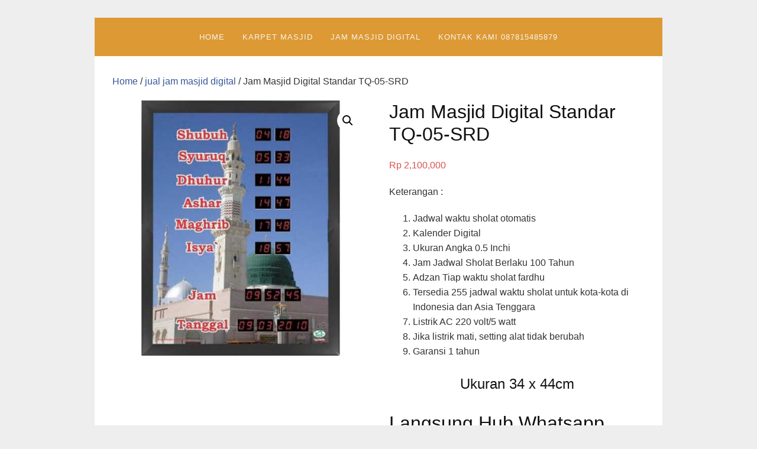

--- FILE ---
content_type: text/html; charset=UTF-8
request_url: https://jualjammasjid.com/product/jam-masjid-digital-standar-tq-05-srd/
body_size: 11709
content:
<!DOCTYPE html>
<html dir="ltr" lang="en-US">

<head>
  <meta charset="UTF-8">
  <meta name="viewport" content="width=device-width,initial-scale=1,minimum-scale=1.0">
  	<style>img:is([sizes="auto" i], [sizes^="auto," i]) { contain-intrinsic-size: 3000px 1500px }</style>
	
		<!-- All in One SEO 4.8.1.1 - aioseo.com -->
	<meta name="description" content="Keterangan : Jadwal waktu sholat otomatis Kalender Digital Ukuran Angka 0.5 Inchi Jam Jadwal Sholat Berlaku 100 Tahun Adzan Tiap waktu sholat fardhu Tersedia 255 jadwal waktu sholat untuk kota-kota di Indonesia dan Asia Tenggara Listrik AC 220 volt/5 watt Jika listrik mati, setting alat tidak berubah Garansi 1 tahun Ukuran 34 x 44cm Langsung Hub Whatsapp kami 087815485879 Untuk Kembali Menu Sebelumnya Klik Di Sini" />
	<meta name="robots" content="max-image-preview:large" />
	<meta name="google-site-verification" content="y6yFL9Djm3eX1KkJ2ntHrGB2utLgqM5oe-Beyv8mQss" />
	<link rel="canonical" href="https://jualjammasjid.com/product/jam-masjid-digital-standar-tq-05-srd/" />
	<meta name="generator" content="All in One SEO (AIOSEO) 4.8.1.1" />
		<script type="application/ld+json" class="aioseo-schema">
			{"@context":"https:\/\/schema.org","@graph":[{"@type":"BreadcrumbList","@id":"https:\/\/jualjammasjid.com\/product\/jam-masjid-digital-standar-tq-05-srd\/#breadcrumblist","itemListElement":[{"@type":"ListItem","@id":"https:\/\/jualjammasjid.com\/#listItem","position":1,"name":"Home","item":"https:\/\/jualjammasjid.com\/","nextItem":{"@type":"ListItem","@id":"https:\/\/jualjammasjid.com\/product\/jam-masjid-digital-standar-tq-05-srd\/#listItem","name":"Jam Masjid Digital Standar TQ-05-SRD"}},{"@type":"ListItem","@id":"https:\/\/jualjammasjid.com\/product\/jam-masjid-digital-standar-tq-05-srd\/#listItem","position":2,"name":"Jam Masjid Digital Standar TQ-05-SRD","previousItem":{"@type":"ListItem","@id":"https:\/\/jualjammasjid.com\/#listItem","name":"Home"}}]},{"@type":"ItemPage","@id":"https:\/\/jualjammasjid.com\/product\/jam-masjid-digital-standar-tq-05-srd\/#itempage","url":"https:\/\/jualjammasjid.com\/product\/jam-masjid-digital-standar-tq-05-srd\/","name":"Jam Masjid Digital Standar TQ-05-SRD | Pusat Kebutuhan Masjid","description":"Keterangan : Jadwal waktu sholat otomatis Kalender Digital Ukuran Angka 0.5 Inchi Jam Jadwal Sholat Berlaku 100 Tahun Adzan Tiap waktu sholat fardhu Tersedia 255 jadwal waktu sholat untuk kota-kota di Indonesia dan Asia Tenggara Listrik AC 220 volt\/5 watt Jika listrik mati, setting alat tidak berubah Garansi 1 tahun Ukuran 34 x 44cm Langsung Hub Whatsapp kami 087815485879 Untuk Kembali Menu Sebelumnya Klik Di Sini","inLanguage":"en-US","isPartOf":{"@id":"https:\/\/jualjammasjid.com\/#website"},"breadcrumb":{"@id":"https:\/\/jualjammasjid.com\/product\/jam-masjid-digital-standar-tq-05-srd\/#breadcrumblist"},"image":{"@type":"ImageObject","url":"https:\/\/jualjammasjid.com\/wp-content\/uploads\/2017\/11\/TQ-05-SRD-1-Rp-1.900.000.jpg","@id":"https:\/\/jualjammasjid.com\/product\/jam-masjid-digital-standar-tq-05-srd\/#mainImage","width":500,"height":500},"primaryImageOfPage":{"@id":"https:\/\/jualjammasjid.com\/product\/jam-masjid-digital-standar-tq-05-srd\/#mainImage"},"datePublished":"2017-11-16T06:55:02+00:00","dateModified":"2025-04-07T23:04:16+00:00"},{"@type":"Organization","@id":"https:\/\/jualjammasjid.com\/#organization","name":"Pusat Kebutuhan Masjid","description":"087815485879 Jual jam waktu sholat digital masjid tipe running text jeda iqomah jakarta Bekasi","url":"https:\/\/jualjammasjid.com\/"},{"@type":"WebSite","@id":"https:\/\/jualjammasjid.com\/#website","url":"https:\/\/jualjammasjid.com\/","name":"Pusat Kebutuhan Masjid","description":"087815485879 Jual jam waktu sholat digital masjid tipe running text jeda iqomah jakarta Bekasi","inLanguage":"en-US","publisher":{"@id":"https:\/\/jualjammasjid.com\/#organization"}}]}
		</script>
		<!-- All in One SEO -->


	<!-- This site is optimized with the Yoast SEO plugin v24.9 - https://yoast.com/wordpress/plugins/seo/ -->
	<title>Jam Masjid Digital Standar TQ-05-SRD | Pusat Kebutuhan Masjid</title>
	<link rel="canonical" href="https://jualjammasjid.com/product/jam-masjid-digital-standar-tq-05-srd/" />
	<meta property="og:locale" content="en_US" />
	<meta property="og:type" content="article" />
	<meta property="og:title" content="Jam Masjid Digital Standar TQ-05-SRD - Pusat Kebutuhan Masjid" />
	<meta property="og:description" content="Keterangan :   Jadwal waktu sholat otomatis  Kalender Digital  Ukuran Angka 0.5 Inchi  Jam Jadwal Sholat Berlaku 100 Tahun  Adzan Tiap waktu sholat fardhu  Tersedia 255 jadwal waktu sholat untuk kota-kota di Indonesia dan Asia Tenggara  Listrik AC 220 volt/5 watt  Jika listrik mati, setting alat tidak berubah  Garansi 1 tahun  Ukuran 34 x 44cm  Langsung Hub Whatsapp kami 087815485879 &nbsp; Untuk Kembali Menu Sebelumnya Klik Di Sini  &lt;&lt;&lt;&lt;&lt;&lt;&lt;&lt;&lt;" />
	<meta property="og:url" content="https://jualjammasjid.com/product/jam-masjid-digital-standar-tq-05-srd/" />
	<meta property="og:site_name" content="Pusat Kebutuhan Masjid" />
	<meta property="article:modified_time" content="2025-04-07T23:04:16+00:00" />
	<meta property="og:image" content="https://i0.wp.com/jualjammasjid.com/wp-content/uploads/2017/11/TQ-05-SRD-1-Rp-1.900.000.jpg?fit=500%2C500&ssl=1" />
	<meta property="og:image:width" content="500" />
	<meta property="og:image:height" content="500" />
	<meta property="og:image:type" content="image/jpeg" />
	<meta name="twitter:card" content="summary_large_image" />
	<script type="application/ld+json" class="yoast-schema-graph">{"@context":"https://schema.org","@graph":[{"@type":"WebPage","@id":"https://jualjammasjid.com/product/jam-masjid-digital-standar-tq-05-srd/","url":"https://jualjammasjid.com/product/jam-masjid-digital-standar-tq-05-srd/","name":"Jam Masjid Digital Standar TQ-05-SRD - Pusat Kebutuhan Masjid","isPartOf":{"@id":"https://jualjammasjid.com/#website"},"primaryImageOfPage":{"@id":"https://jualjammasjid.com/product/jam-masjid-digital-standar-tq-05-srd/#primaryimage"},"image":{"@id":"https://jualjammasjid.com/product/jam-masjid-digital-standar-tq-05-srd/#primaryimage"},"thumbnailUrl":"https://jualjammasjid.com/wp-content/uploads/2017/11/TQ-05-SRD-1-Rp-1.900.000.jpg","datePublished":"2017-11-16T06:55:02+00:00","dateModified":"2025-04-07T23:04:16+00:00","breadcrumb":{"@id":"https://jualjammasjid.com/product/jam-masjid-digital-standar-tq-05-srd/#breadcrumb"},"inLanguage":"en-US","potentialAction":[{"@type":"ReadAction","target":["https://jualjammasjid.com/product/jam-masjid-digital-standar-tq-05-srd/"]}]},{"@type":"ImageObject","inLanguage":"en-US","@id":"https://jualjammasjid.com/product/jam-masjid-digital-standar-tq-05-srd/#primaryimage","url":"https://jualjammasjid.com/wp-content/uploads/2017/11/TQ-05-SRD-1-Rp-1.900.000.jpg","contentUrl":"https://jualjammasjid.com/wp-content/uploads/2017/11/TQ-05-SRD-1-Rp-1.900.000.jpg","width":500,"height":500},{"@type":"BreadcrumbList","@id":"https://jualjammasjid.com/product/jam-masjid-digital-standar-tq-05-srd/#breadcrumb","itemListElement":[{"@type":"ListItem","position":1,"name":"Home","item":"https://jualjammasjid.com/"},{"@type":"ListItem","position":2,"name":"Products","item":"https://jualjammasjid.com/shop/"},{"@type":"ListItem","position":3,"name":"Jam Masjid Digital Standar TQ-05-SRD"}]},{"@type":"WebSite","@id":"https://jualjammasjid.com/#website","url":"https://jualjammasjid.com/","name":"Pusat Kebutuhan Masjid","description":"087815485879 Jual jam waktu sholat digital masjid tipe running text jeda iqomah jakarta Bekasi","potentialAction":[{"@type":"SearchAction","target":{"@type":"EntryPoint","urlTemplate":"https://jualjammasjid.com/?s={search_term_string}"},"query-input":{"@type":"PropertyValueSpecification","valueRequired":true,"valueName":"search_term_string"}}],"inLanguage":"en-US"}]}</script>
	<!-- / Yoast SEO plugin. -->


<link rel="alternate" type="application/rss+xml" title="Pusat Kebutuhan Masjid &raquo; Feed" href="https://jualjammasjid.com/feed/" />
<link rel="alternate" type="application/rss+xml" title="Pusat Kebutuhan Masjid &raquo; Comments Feed" href="https://jualjammasjid.com/comments/feed/" />
<link rel="alternate" type="application/rss+xml" title="Pusat Kebutuhan Masjid &raquo; Jam Masjid Digital Standar TQ-05-SRD Comments Feed" href="https://jualjammasjid.com/product/jam-masjid-digital-standar-tq-05-srd/feed/" />

<link rel='stylesheet' id='wp-block-library-css' href='https://jualjammasjid.com/wp-includes/css/dist/block-library/style.min.css?ver=6.8.3' type='text/css' media='all' />
<style id='classic-theme-styles-inline-css' type='text/css'>
/*! This file is auto-generated */
.wp-block-button__link{color:#fff;background-color:#32373c;border-radius:9999px;box-shadow:none;text-decoration:none;padding:calc(.667em + 2px) calc(1.333em + 2px);font-size:1.125em}.wp-block-file__button{background:#32373c;color:#fff;text-decoration:none}
</style>
<style id='global-styles-inline-css' type='text/css'>
:root{--wp--preset--aspect-ratio--square: 1;--wp--preset--aspect-ratio--4-3: 4/3;--wp--preset--aspect-ratio--3-4: 3/4;--wp--preset--aspect-ratio--3-2: 3/2;--wp--preset--aspect-ratio--2-3: 2/3;--wp--preset--aspect-ratio--16-9: 16/9;--wp--preset--aspect-ratio--9-16: 9/16;--wp--preset--color--black: #000000;--wp--preset--color--cyan-bluish-gray: #abb8c3;--wp--preset--color--white: #ffffff;--wp--preset--color--pale-pink: #f78da7;--wp--preset--color--vivid-red: #cf2e2e;--wp--preset--color--luminous-vivid-orange: #ff6900;--wp--preset--color--luminous-vivid-amber: #fcb900;--wp--preset--color--light-green-cyan: #7bdcb5;--wp--preset--color--vivid-green-cyan: #00d084;--wp--preset--color--pale-cyan-blue: #8ed1fc;--wp--preset--color--vivid-cyan-blue: #0693e3;--wp--preset--color--vivid-purple: #9b51e0;--wp--preset--gradient--vivid-cyan-blue-to-vivid-purple: linear-gradient(135deg,rgba(6,147,227,1) 0%,rgb(155,81,224) 100%);--wp--preset--gradient--light-green-cyan-to-vivid-green-cyan: linear-gradient(135deg,rgb(122,220,180) 0%,rgb(0,208,130) 100%);--wp--preset--gradient--luminous-vivid-amber-to-luminous-vivid-orange: linear-gradient(135deg,rgba(252,185,0,1) 0%,rgba(255,105,0,1) 100%);--wp--preset--gradient--luminous-vivid-orange-to-vivid-red: linear-gradient(135deg,rgba(255,105,0,1) 0%,rgb(207,46,46) 100%);--wp--preset--gradient--very-light-gray-to-cyan-bluish-gray: linear-gradient(135deg,rgb(238,238,238) 0%,rgb(169,184,195) 100%);--wp--preset--gradient--cool-to-warm-spectrum: linear-gradient(135deg,rgb(74,234,220) 0%,rgb(151,120,209) 20%,rgb(207,42,186) 40%,rgb(238,44,130) 60%,rgb(251,105,98) 80%,rgb(254,248,76) 100%);--wp--preset--gradient--blush-light-purple: linear-gradient(135deg,rgb(255,206,236) 0%,rgb(152,150,240) 100%);--wp--preset--gradient--blush-bordeaux: linear-gradient(135deg,rgb(254,205,165) 0%,rgb(254,45,45) 50%,rgb(107,0,62) 100%);--wp--preset--gradient--luminous-dusk: linear-gradient(135deg,rgb(255,203,112) 0%,rgb(199,81,192) 50%,rgb(65,88,208) 100%);--wp--preset--gradient--pale-ocean: linear-gradient(135deg,rgb(255,245,203) 0%,rgb(182,227,212) 50%,rgb(51,167,181) 100%);--wp--preset--gradient--electric-grass: linear-gradient(135deg,rgb(202,248,128) 0%,rgb(113,206,126) 100%);--wp--preset--gradient--midnight: linear-gradient(135deg,rgb(2,3,129) 0%,rgb(40,116,252) 100%);--wp--preset--font-size--small: 13px;--wp--preset--font-size--medium: 20px;--wp--preset--font-size--large: 36px;--wp--preset--font-size--x-large: 42px;--wp--preset--spacing--20: 0.44rem;--wp--preset--spacing--30: 0.67rem;--wp--preset--spacing--40: 1rem;--wp--preset--spacing--50: 1.5rem;--wp--preset--spacing--60: 2.25rem;--wp--preset--spacing--70: 3.38rem;--wp--preset--spacing--80: 5.06rem;--wp--preset--shadow--natural: 6px 6px 9px rgba(0, 0, 0, 0.2);--wp--preset--shadow--deep: 12px 12px 50px rgba(0, 0, 0, 0.4);--wp--preset--shadow--sharp: 6px 6px 0px rgba(0, 0, 0, 0.2);--wp--preset--shadow--outlined: 6px 6px 0px -3px rgba(255, 255, 255, 1), 6px 6px rgba(0, 0, 0, 1);--wp--preset--shadow--crisp: 6px 6px 0px rgba(0, 0, 0, 1);}:where(.is-layout-flex){gap: 0.5em;}:where(.is-layout-grid){gap: 0.5em;}body .is-layout-flex{display: flex;}.is-layout-flex{flex-wrap: wrap;align-items: center;}.is-layout-flex > :is(*, div){margin: 0;}body .is-layout-grid{display: grid;}.is-layout-grid > :is(*, div){margin: 0;}:where(.wp-block-columns.is-layout-flex){gap: 2em;}:where(.wp-block-columns.is-layout-grid){gap: 2em;}:where(.wp-block-post-template.is-layout-flex){gap: 1.25em;}:where(.wp-block-post-template.is-layout-grid){gap: 1.25em;}.has-black-color{color: var(--wp--preset--color--black) !important;}.has-cyan-bluish-gray-color{color: var(--wp--preset--color--cyan-bluish-gray) !important;}.has-white-color{color: var(--wp--preset--color--white) !important;}.has-pale-pink-color{color: var(--wp--preset--color--pale-pink) !important;}.has-vivid-red-color{color: var(--wp--preset--color--vivid-red) !important;}.has-luminous-vivid-orange-color{color: var(--wp--preset--color--luminous-vivid-orange) !important;}.has-luminous-vivid-amber-color{color: var(--wp--preset--color--luminous-vivid-amber) !important;}.has-light-green-cyan-color{color: var(--wp--preset--color--light-green-cyan) !important;}.has-vivid-green-cyan-color{color: var(--wp--preset--color--vivid-green-cyan) !important;}.has-pale-cyan-blue-color{color: var(--wp--preset--color--pale-cyan-blue) !important;}.has-vivid-cyan-blue-color{color: var(--wp--preset--color--vivid-cyan-blue) !important;}.has-vivid-purple-color{color: var(--wp--preset--color--vivid-purple) !important;}.has-black-background-color{background-color: var(--wp--preset--color--black) !important;}.has-cyan-bluish-gray-background-color{background-color: var(--wp--preset--color--cyan-bluish-gray) !important;}.has-white-background-color{background-color: var(--wp--preset--color--white) !important;}.has-pale-pink-background-color{background-color: var(--wp--preset--color--pale-pink) !important;}.has-vivid-red-background-color{background-color: var(--wp--preset--color--vivid-red) !important;}.has-luminous-vivid-orange-background-color{background-color: var(--wp--preset--color--luminous-vivid-orange) !important;}.has-luminous-vivid-amber-background-color{background-color: var(--wp--preset--color--luminous-vivid-amber) !important;}.has-light-green-cyan-background-color{background-color: var(--wp--preset--color--light-green-cyan) !important;}.has-vivid-green-cyan-background-color{background-color: var(--wp--preset--color--vivid-green-cyan) !important;}.has-pale-cyan-blue-background-color{background-color: var(--wp--preset--color--pale-cyan-blue) !important;}.has-vivid-cyan-blue-background-color{background-color: var(--wp--preset--color--vivid-cyan-blue) !important;}.has-vivid-purple-background-color{background-color: var(--wp--preset--color--vivid-purple) !important;}.has-black-border-color{border-color: var(--wp--preset--color--black) !important;}.has-cyan-bluish-gray-border-color{border-color: var(--wp--preset--color--cyan-bluish-gray) !important;}.has-white-border-color{border-color: var(--wp--preset--color--white) !important;}.has-pale-pink-border-color{border-color: var(--wp--preset--color--pale-pink) !important;}.has-vivid-red-border-color{border-color: var(--wp--preset--color--vivid-red) !important;}.has-luminous-vivid-orange-border-color{border-color: var(--wp--preset--color--luminous-vivid-orange) !important;}.has-luminous-vivid-amber-border-color{border-color: var(--wp--preset--color--luminous-vivid-amber) !important;}.has-light-green-cyan-border-color{border-color: var(--wp--preset--color--light-green-cyan) !important;}.has-vivid-green-cyan-border-color{border-color: var(--wp--preset--color--vivid-green-cyan) !important;}.has-pale-cyan-blue-border-color{border-color: var(--wp--preset--color--pale-cyan-blue) !important;}.has-vivid-cyan-blue-border-color{border-color: var(--wp--preset--color--vivid-cyan-blue) !important;}.has-vivid-purple-border-color{border-color: var(--wp--preset--color--vivid-purple) !important;}.has-vivid-cyan-blue-to-vivid-purple-gradient-background{background: var(--wp--preset--gradient--vivid-cyan-blue-to-vivid-purple) !important;}.has-light-green-cyan-to-vivid-green-cyan-gradient-background{background: var(--wp--preset--gradient--light-green-cyan-to-vivid-green-cyan) !important;}.has-luminous-vivid-amber-to-luminous-vivid-orange-gradient-background{background: var(--wp--preset--gradient--luminous-vivid-amber-to-luminous-vivid-orange) !important;}.has-luminous-vivid-orange-to-vivid-red-gradient-background{background: var(--wp--preset--gradient--luminous-vivid-orange-to-vivid-red) !important;}.has-very-light-gray-to-cyan-bluish-gray-gradient-background{background: var(--wp--preset--gradient--very-light-gray-to-cyan-bluish-gray) !important;}.has-cool-to-warm-spectrum-gradient-background{background: var(--wp--preset--gradient--cool-to-warm-spectrum) !important;}.has-blush-light-purple-gradient-background{background: var(--wp--preset--gradient--blush-light-purple) !important;}.has-blush-bordeaux-gradient-background{background: var(--wp--preset--gradient--blush-bordeaux) !important;}.has-luminous-dusk-gradient-background{background: var(--wp--preset--gradient--luminous-dusk) !important;}.has-pale-ocean-gradient-background{background: var(--wp--preset--gradient--pale-ocean) !important;}.has-electric-grass-gradient-background{background: var(--wp--preset--gradient--electric-grass) !important;}.has-midnight-gradient-background{background: var(--wp--preset--gradient--midnight) !important;}.has-small-font-size{font-size: var(--wp--preset--font-size--small) !important;}.has-medium-font-size{font-size: var(--wp--preset--font-size--medium) !important;}.has-large-font-size{font-size: var(--wp--preset--font-size--large) !important;}.has-x-large-font-size{font-size: var(--wp--preset--font-size--x-large) !important;}
:where(.wp-block-post-template.is-layout-flex){gap: 1.25em;}:where(.wp-block-post-template.is-layout-grid){gap: 1.25em;}
:where(.wp-block-columns.is-layout-flex){gap: 2em;}:where(.wp-block-columns.is-layout-grid){gap: 2em;}
:root :where(.wp-block-pullquote){font-size: 1.5em;line-height: 1.6;}
</style>
<link rel='stylesheet' id='page_navi_slider_style-css' href='https://jualjammasjid.com/wp-content/plugins/page-navi-slider/style/page-navi-slider.css?ver=6.8.3' type='text/css' media='all' />
<link rel='stylesheet' id='photoswipe-css' href='https://jualjammasjid.com/wp-content/plugins/woocommerce/assets/css/photoswipe/photoswipe.min.css?ver=9.8.6' type='text/css' media='all' />
<link rel='stylesheet' id='photoswipe-default-skin-css' href='https://jualjammasjid.com/wp-content/plugins/woocommerce/assets/css/photoswipe/default-skin/default-skin.min.css?ver=9.8.6' type='text/css' media='all' />
<link rel='stylesheet' id='woocommerce-layout-css' href='https://jualjammasjid.com/wp-content/plugins/woocommerce/assets/css/woocommerce-layout.css?ver=9.8.6' type='text/css' media='all' />
<link rel='stylesheet' id='woocommerce-smallscreen-css' href='https://jualjammasjid.com/wp-content/plugins/woocommerce/assets/css/woocommerce-smallscreen.css?ver=9.8.6' type='text/css' media='only screen and (max-width: 768px)' />
<link rel='stylesheet' id='woocommerce-general-css' href='https://jualjammasjid.com/wp-content/plugins/woocommerce/assets/css/woocommerce.css?ver=9.8.6' type='text/css' media='all' />
<style id='woocommerce-inline-inline-css' type='text/css'>
.woocommerce form .form-row .required { visibility: visible; }
</style>
<link rel='stylesheet' id='brands-styles-css' href='https://jualjammasjid.com/wp-content/plugins/woocommerce/assets/css/brands.css?ver=9.8.6' type='text/css' media='all' />
<style id='akismet-widget-style-inline-css' type='text/css'>

			.a-stats {
				--akismet-color-mid-green: #357b49;
				--akismet-color-white: #fff;
				--akismet-color-light-grey: #f6f7f7;

				max-width: 350px;
				width: auto;
			}

			.a-stats * {
				all: unset;
				box-sizing: border-box;
			}

			.a-stats strong {
				font-weight: 600;
			}

			.a-stats a.a-stats__link,
			.a-stats a.a-stats__link:visited,
			.a-stats a.a-stats__link:active {
				background: var(--akismet-color-mid-green);
				border: none;
				box-shadow: none;
				border-radius: 8px;
				color: var(--akismet-color-white);
				cursor: pointer;
				display: block;
				font-family: -apple-system, BlinkMacSystemFont, 'Segoe UI', 'Roboto', 'Oxygen-Sans', 'Ubuntu', 'Cantarell', 'Helvetica Neue', sans-serif;
				font-weight: 500;
				padding: 12px;
				text-align: center;
				text-decoration: none;
				transition: all 0.2s ease;
			}

			/* Extra specificity to deal with TwentyTwentyOne focus style */
			.widget .a-stats a.a-stats__link:focus {
				background: var(--akismet-color-mid-green);
				color: var(--akismet-color-white);
				text-decoration: none;
			}

			.a-stats a.a-stats__link:hover {
				filter: brightness(110%);
				box-shadow: 0 4px 12px rgba(0, 0, 0, 0.06), 0 0 2px rgba(0, 0, 0, 0.16);
			}

			.a-stats .count {
				color: var(--akismet-color-white);
				display: block;
				font-size: 1.5em;
				line-height: 1.4;
				padding: 0 13px;
				white-space: nowrap;
			}
		
</style>
<link rel='stylesheet' id='landingpress-css' href='https://jualjammasjid.com/wp-content/themes/landingpress-wp/style.css?ver=3.4.6' type='text/css' media='all' />
<link rel='stylesheet' id='call-now-button-modern-style-css' href='https://jualjammasjid.com/wp-content/plugins/call-now-button/resources/style/modern.css?ver=1.5.0' type='text/css' media='all' />
<script type="text/javascript" src="https://jualjammasjid.com/wp-includes/js/jquery/jquery.min.js?ver=3.7.1" id="jquery-core-js"></script>
<script type="text/javascript" src="https://jualjammasjid.com/wp-includes/js/jquery/jquery-migrate.min.js?ver=3.4.1" id="jquery-migrate-js"></script>
<script type="text/javascript" src="https://jualjammasjid.com/wp-includes/js/jquery/ui/core.min.js?ver=1.13.3" id="jquery-ui-core-js"></script>
<script type="text/javascript" src="https://jualjammasjid.com/wp-includes/js/jquery/ui/mouse.min.js?ver=1.13.3" id="jquery-ui-mouse-js"></script>
<script type="text/javascript" src="https://jualjammasjid.com/wp-includes/js/jquery/ui/slider.min.js?ver=1.13.3" id="jquery-ui-slider-js"></script>
<script type="text/javascript" src="https://jualjammasjid.com/wp-content/plugins/page-navi-slider/js/page-navi-slider.min.js?ver=1" id="page-navi-slider-script-js"></script>
<script type="text/javascript" src="https://jualjammasjid.com/wp-content/plugins/page-navi-slider/js/jquery.ui.touch-punch.min.js?ver=1" id="jQueryUiTouch-js"></script>
<script type="text/javascript" src="https://jualjammasjid.com/wp-content/plugins/woocommerce/assets/js/zoom/jquery.zoom.min.js?ver=1.7.21-wc.9.8.6" id="zoom-js" defer="defer" data-wp-strategy="defer"></script>
<script type="text/javascript" src="https://jualjammasjid.com/wp-content/plugins/woocommerce/assets/js/flexslider/jquery.flexslider.min.js?ver=2.7.2-wc.9.8.6" id="flexslider-js" defer="defer" data-wp-strategy="defer"></script>
<script type="text/javascript" src="https://jualjammasjid.com/wp-content/plugins/woocommerce/assets/js/photoswipe/photoswipe.min.js?ver=4.1.1-wc.9.8.6" id="photoswipe-js" defer="defer" data-wp-strategy="defer"></script>
<script type="text/javascript" src="https://jualjammasjid.com/wp-content/plugins/woocommerce/assets/js/photoswipe/photoswipe-ui-default.min.js?ver=4.1.1-wc.9.8.6" id="photoswipe-ui-default-js" defer="defer" data-wp-strategy="defer"></script>
<script type="text/javascript" id="wc-single-product-js-extra">
/* <![CDATA[ */
var wc_single_product_params = {"i18n_required_rating_text":"Please select a rating","i18n_rating_options":["1 of 5 stars","2 of 5 stars","3 of 5 stars","4 of 5 stars","5 of 5 stars"],"i18n_product_gallery_trigger_text":"View full-screen image gallery","review_rating_required":"yes","flexslider":{"rtl":false,"animation":"slide","smoothHeight":true,"directionNav":false,"controlNav":"thumbnails","slideshow":false,"animationSpeed":500,"animationLoop":false,"allowOneSlide":false},"zoom_enabled":"1","zoom_options":[],"photoswipe_enabled":"1","photoswipe_options":{"shareEl":false,"closeOnScroll":false,"history":false,"hideAnimationDuration":0,"showAnimationDuration":0},"flexslider_enabled":"1"};
/* ]]> */
</script>
<script type="text/javascript" src="https://jualjammasjid.com/wp-content/plugins/woocommerce/assets/js/frontend/single-product.min.js?ver=9.8.6" id="wc-single-product-js" defer="defer" data-wp-strategy="defer"></script>
<script type="text/javascript" src="https://jualjammasjid.com/wp-content/plugins/woocommerce/assets/js/jquery-blockui/jquery.blockUI.min.js?ver=2.7.0-wc.9.8.6" id="jquery-blockui-js" defer="defer" data-wp-strategy="defer"></script>
<script type="text/javascript" src="https://jualjammasjid.com/wp-content/plugins/woocommerce/assets/js/js-cookie/js.cookie.min.js?ver=2.1.4-wc.9.8.6" id="js-cookie-js" defer="defer" data-wp-strategy="defer"></script>
<script type="text/javascript" id="woocommerce-js-extra">
/* <![CDATA[ */
var woocommerce_params = {"ajax_url":"\/wp-admin\/admin-ajax.php","wc_ajax_url":"\/?wc-ajax=%%endpoint%%","i18n_password_show":"Show password","i18n_password_hide":"Hide password"};
/* ]]> */
</script>
<script type="text/javascript" src="https://jualjammasjid.com/wp-content/plugins/woocommerce/assets/js/frontend/woocommerce.min.js?ver=9.8.6" id="woocommerce-js" defer="defer" data-wp-strategy="defer"></script>
<link rel='shortlink' href='https://jualjammasjid.com/?p=139' />
	<noscript><style>.woocommerce-product-gallery{ opacity: 1 !important; }</style></noscript>
	<meta name="generator" content="Elementor 3.28.3; features: additional_custom_breakpoints, e_local_google_fonts; settings: css_print_method-internal, google_font-enabled, font_display-auto">
			<style>
				.e-con.e-parent:nth-of-type(n+4):not(.e-lazyloaded):not(.e-no-lazyload),
				.e-con.e-parent:nth-of-type(n+4):not(.e-lazyloaded):not(.e-no-lazyload) * {
					background-image: none !important;
				}
				@media screen and (max-height: 1024px) {
					.e-con.e-parent:nth-of-type(n+3):not(.e-lazyloaded):not(.e-no-lazyload),
					.e-con.e-parent:nth-of-type(n+3):not(.e-lazyloaded):not(.e-no-lazyload) * {
						background-image: none !important;
					}
				}
				@media screen and (max-height: 640px) {
					.e-con.e-parent:nth-of-type(n+2):not(.e-lazyloaded):not(.e-no-lazyload),
					.e-con.e-parent:nth-of-type(n+2):not(.e-lazyloaded):not(.e-no-lazyload) * {
						background-image: none !important;
					}
				}
			</style>
			<style type="text/css">
svg { width: 1em; height: 1em; fill: currentColor; display: inline-block; vertical-align: middle; margin-top: -2px; }  /* Customizer Debug is ON */ .main-navigation {text-align:center; } .main-navigation ul.menu{ display:inline-block;vertical-align:top;}.main-navigation, .main-navigation ul ul { background-color: #dd9933 }.main-navigation li a, .main-navigation li a:visited, .menu-toggle, a.menu-minicart { color: #f4f4f4 } .menu-bar { background : #f4f4f4 } .main-navigation li a:hover, a.menu-minicart:hover { color: #000000 }.site-footer .container { background-color: #dd9933 } .site-footer-widgets { border-radius: 0; } .site-inner { border-bottom-right-radius: 0; border-bottom-left-radius: 0; }.site-footer { color: #ffffff }.site-footer a, .site-footer a:visited { color: #ffffff }.site-footer a:hover { color: #0c0c0c }
</style>
<link rel="icon" href="https://jualjammasjid.com/wp-content/uploads/2017/11/cropped-Logo-1-Banner-2-02-32x32.png" sizes="32x32" />
<link rel="icon" href="https://jualjammasjid.com/wp-content/uploads/2017/11/cropped-Logo-1-Banner-2-02-192x192.png" sizes="192x192" />
<link rel="apple-touch-icon" href="https://jualjammasjid.com/wp-content/uploads/2017/11/cropped-Logo-1-Banner-2-02-180x180.png" />
<meta name="msapplication-TileImage" content="https://jualjammasjid.com/wp-content/uploads/2017/11/cropped-Logo-1-Banner-2-02-270x270.png" />
</head>

<body class="wp-singular product-template-default single single-product postid-139 wp-theme-landingpress-wp theme-landingpress-wp woocommerce woocommerce-page woocommerce-no-js page-sidebar-inactive header-inactive header-menu-active header-menu-sticky header-menu-after footer-active elementor-default elementor-kit-">
      <a class="skip-link screen-reader-text" href="#content">Skip to content</a>
  <div class="site-canvas">
        <div id="page" class="site-container">
	<div class="site-inner">
      <nav id="site-navigation" class="main-navigation  main-navigation-logo-no main-navigation-cart-no">
	<div class="container">
		<div class="menu-overlay"></div>
		<button class="menu-toggle" aria-controls="header-menu" aria-expanded="false"><span class="menu-toggle-text">MENU</span><span class="menu-icon"><svg xmlns="http://www.w3.org/2000/svg" viewBox="0 0 448 512"><path d="M16 132h416c8.837 0 16-7.163 16-16V76c0-8.837-7.163-16-16-16H16C7.163 60 0 67.163 0 76v40c0 8.837 7.163 16 16 16zm0 160h416c8.837 0 16-7.163 16-16v-40c0-8.837-7.163-16-16-16H16c-8.837 0-16 7.163-16 16v40c0 8.837 7.163 16 16 16zm0 160h416c8.837 0 16-7.163 16-16v-40c0-8.837-7.163-16-16-16H16c-8.837 0-16 7.163-16 16v40c0 8.837 7.163 16 16 16z"/></svg></span></button>
						<div class="header-menu-container"><ul id="header-menu" class="header-menu menu nav-menu clearfix"><li id="menu-item-120" class="menu-item menu-item-type-custom menu-item-object-custom menu-item-home menu-item-120"><a href="http://jualjammasjid.com">HOME</a></li>
<li id="menu-item-121" class="menu-item menu-item-type-post_type menu-item-object-page menu-item-121"><a href="https://jualjammasjid.com/karpet-masjid/">Karpet Masjid</a></li>
<li id="menu-item-122" class="menu-item menu-item-type-post_type menu-item-object-page menu-item-122"><a href="https://jualjammasjid.com/jam-masjid-digital/">Jam Masjid Digital</a></li>
<li id="menu-item-127" class="menu-item menu-item-type-post_type menu-item-object-page menu-item-127"><a href="https://jualjammasjid.com/kontak-kami/">Kontak Kami 087815485879</a></li>
</ul></div>	</div>
</nav>
    <div id="content" class="site-content">
    <div class="container">
      
<div id="primary" class="content-area">
  <main id="main" class="site-main"><nav class="woocommerce-breadcrumb" aria-label="Breadcrumb"><a href="https://jualjammasjid.com">Home</a>&nbsp;&#47;&nbsp;<a href="https://jualjammasjid.com/product-category/jual-jam-masjid-digital/">jual jam masjid digital</a>&nbsp;&#47;&nbsp;Jam Masjid Digital Standar TQ-05-SRD</nav>
					
			<div class="woocommerce-notices-wrapper"></div><div id="product-139" class="product type-product post-139 status-publish first instock product_cat-jual-jam-masjid-digital has-post-thumbnail shipping-taxable purchasable product-type-simple">

	<div class="woocommerce-product-gallery woocommerce-product-gallery--with-images woocommerce-product-gallery--columns-4 images" data-columns="4" style="opacity: 0; transition: opacity .25s ease-in-out;">
	<div class="woocommerce-product-gallery__wrapper">
		<div data-thumb="https://jualjammasjid.com/wp-content/uploads/2017/11/TQ-05-SRD-1-Rp-1.900.000-150x150.jpg" data-thumb-alt="Jam Masjid Digital Standar TQ-05-SRD" data-thumb-srcset=""  data-thumb-sizes="(max-width: 100px) 100vw, 100px" class="woocommerce-product-gallery__image"><a href="https://jualjammasjid.com/wp-content/uploads/2017/11/TQ-05-SRD-1-Rp-1.900.000.jpg"><img fetchpriority="high" width="500" height="500" src="https://jualjammasjid.com/wp-content/uploads/2017/11/TQ-05-SRD-1-Rp-1.900.000.jpg" class="wp-post-image" alt="Jam Masjid Digital Standar TQ-05-SRD" data-caption="" data-src="https://jualjammasjid.com/wp-content/uploads/2017/11/TQ-05-SRD-1-Rp-1.900.000.jpg" data-large_image="https://jualjammasjid.com/wp-content/uploads/2017/11/TQ-05-SRD-1-Rp-1.900.000.jpg" data-large_image_width="500" data-large_image_height="500" decoding="async" /></a></div>	</div>
</div>

	<div class="summary entry-summary">
		<h1 class="product_title entry-title">Jam Masjid Digital Standar TQ-05-SRD</h1><p class="price"><span class="woocommerce-Price-amount amount"><bdi><span class="woocommerce-Price-currencySymbol">Rp</span>&nbsp;2,100,000</bdi></span></p>
<div class="woocommerce-product-details__short-description">
	<p>Keterangan :</p>
<ol>
<li>Jadwal waktu sholat otomatis</li>
<li>Kalender Digital</li>
<li>Ukuran Angka 0.5 Inchi</li>
<li>Jam Jadwal Sholat Berlaku 100 Tahun</li>
<li>Adzan Tiap waktu sholat fardhu</li>
<li>Tersedia 255 jadwal waktu sholat untuk kota-kota di Indonesia dan Asia Tenggara</li>
<li>Listrik AC 220 volt/5 watt</li>
<li>Jika listrik mati, setting alat tidak berubah</li>
<li>Garansi 1 tahun</li>
</ol>
<h2 style="text-align: center;">Ukuran 34 x 44cm</h2>
<h1></h1>
<h1>Langsung Hub Whatsapp kami <strong>087815485879</strong></h1>
<p>&nbsp;</p>
<h2>Untuk Kembali<strong> Menu Sebelumnya Klik <a href="https://jualjammasjid.com/jam-masjid-digital">Di Sini</a>  &lt;&lt;&lt;&lt;&lt;&lt;&lt;&lt;&lt;</strong></h2>
</div>
<div class="lp-product-cta lp-product-cta-quantity-yes">
	
	<form class="cart" action="https://jualjammasjid.com/product/jam-masjid-digital-standar-tq-05-srd/" method="post" enctype='multipart/form-data'>
		
		<div class="quantity">
		<label class="screen-reader-text" for="quantity_6972ddf2ee365">Jam Masjid Digital Standar TQ-05-SRD quantity</label>
	<input
		type="number"
				id="quantity_6972ddf2ee365"
		class="input-text qty text"
		name="quantity"
		value="1"
		aria-label="Product quantity"
				min="1"
		max=""
					step="1"
			placeholder=""
			inputmode="numeric"
			autocomplete="off"
			/>
	</div>

		<button type="submit" name="add-to-cart" value="139" class="single_add_to_cart_button button alt">Add to cart</button>

			</form>

	
</div><div class="product_meta">

	
	
	<span class="posted_in">Category: <a href="https://jualjammasjid.com/product-category/jual-jam-masjid-digital/" rel="tag">jual jam masjid digital</a></span>
	
	
</div>
	</div>

	
	<div class="woocommerce-tabs wc-tabs-wrapper">
		<ul class="tabs wc-tabs" role="tablist">
							<li class="description_tab" id="tab-title-description">
					<a href="#tab-description" role="tab" aria-controls="tab-description">
						Description					</a>
				</li>
							<li class="reviews_tab" id="tab-title-reviews">
					<a href="#tab-reviews" role="tab" aria-controls="tab-reviews">
						Reviews (0)					</a>
				</li>
					</ul>
					<div class="woocommerce-Tabs-panel woocommerce-Tabs-panel--description panel entry-content wc-tab" id="tab-description" role="tabpanel" aria-labelledby="tab-title-description">
				

<p>Keterangan :</p>
<ol>
<li>Jadwal waktu sholat otomatis</li>
<li>Kalender Digital</li>
<li>Ukuran Angka 0.5 Inchi</li>
<li>Jam Jadwal Sholat Berlaku 100 Tahun</li>
<li>Adzan Tiap waktu sholat fardhu</li>
<li>Tersedia 255 jadwal waktu sholat untuk kota-kota di Indonesia dan Asia Tenggara</li>
<li>Listrik AC 220 volt/5 watt</li>
<li>Jika listrik mati, setting alat tidak berubah</li>
<li>Garansi 1 tahun</li>
</ol>
<h2 style="text-align: center;">Ukuran 34 x 44cm</h2>
<p>&nbsp;</p>
<h1>Langsung Hub Whatsapp kami <strong>087815485879</strong></h1>
<p>&nbsp;</p>
<h2>Untuk Kembali<strong> Menu Sebelumnya Klik <a href="https://jualjammasjid.com/jam-masjid-digital">Di Sini</a>  &lt;&lt;&lt;&lt;&lt;&lt;&lt;&lt;&lt;</strong></h2>
			</div>
					<div class="woocommerce-Tabs-panel woocommerce-Tabs-panel--reviews panel entry-content wc-tab" id="tab-reviews" role="tabpanel" aria-labelledby="tab-title-reviews">
				<div id="reviews" class="woocommerce-Reviews">
	<div id="comments">
		<h2 class="woocommerce-Reviews-title">
			Reviews		</h2>

					<p class="woocommerce-noreviews">There are no reviews yet.</p>
			</div>

			<div id="review_form_wrapper">
			<div id="review_form">
					<div id="respond" class="comment-respond">
		<span id="reply-title" class="comment-reply-title" role="heading" aria-level="3">Be the first to review &ldquo;Jam Masjid Digital Standar TQ-05-SRD&rdquo; <small><a rel="nofollow" id="cancel-comment-reply-link" href="/product/jam-masjid-digital-standar-tq-05-srd/#respond" style="display:none;">Cancel reply</a></small></span><form action="https://jualjammasjid.com/wp-comments-post.php" method="post" id="commentform" class="comment-form"><p class="comment-notes"><span id="email-notes">Your email address will not be published.</span> <span class="required-field-message">Required fields are marked <span class="required">*</span></span></p><div class="comment-form-rating"><label for="rating" id="comment-form-rating-label">Your rating&nbsp;<span class="required">*</span></label><select name="rating" id="rating" required>
						<option value="">Rate&hellip;</option>
						<option value="5">Perfect</option>
						<option value="4">Good</option>
						<option value="3">Average</option>
						<option value="2">Not that bad</option>
						<option value="1">Very poor</option>
					</select></div><p class="comment-form-comment"><label for="comment">Your review&nbsp;<span class="required">*</span></label><textarea id="comment" name="comment" cols="45" rows="8" required></textarea></p><p class="comment-form-author"><label for="author">Name&nbsp;<span class="required">*</span></label><input id="author" name="author" type="text" autocomplete="name" value="" size="30" required /></p>
<p class="comment-form-email"><label for="email">Email&nbsp;<span class="required">*</span></label><input id="email" name="email" type="email" autocomplete="email" value="" size="30" required /></p>
<p class="form-submit"><input name="submit" type="submit" id="submit" class="submit" value="Submit" /> <input type='hidden' name='comment_post_ID' value='139' id='comment_post_ID' />
<input type='hidden' name='comment_parent' id='comment_parent' value='0' />
</p><p style="display: none;"><input type="hidden" id="akismet_comment_nonce" name="akismet_comment_nonce" value="e408350353" /></p><p style="display: none !important;" class="akismet-fields-container" data-prefix="ak_"><label>&#916;<textarea name="ak_hp_textarea" cols="45" rows="8" maxlength="100"></textarea></label><input type="hidden" id="ak_js_1" name="ak_js" value="141"/><script>document.getElementById( "ak_js_1" ).setAttribute( "value", ( new Date() ).getTime() );</script></p></form>	</div><!-- #respond -->
	<p class="akismet_comment_form_privacy_notice">This site uses Akismet to reduce spam. <a href="https://akismet.com/privacy/" target="_blank" rel="nofollow noopener">Learn how your comment data is processed.</a></p>			</div>
		</div>
	
	<div class="clear"></div>
</div>
			</div>
		
			</div>


	<section class="related products">

					<h2>Related products</h2>
				<ul class="products columns-4">

			
					<li class="product type-product post-158 status-publish first instock product_cat-jual-jam-masjid-digital has-post-thumbnail shipping-taxable purchasable product-type-simple">
	<a href="https://jualjammasjid.com/product/jam-masjid-digital-running-text-mt-160r/" class="woocommerce-LoopProduct-link woocommerce-loop-product__link"><img width="300" height="300" src="https://jualjammasjid.com/wp-content/uploads/2017/11/MT160R-1.png" class="attachment-woocommerce_thumbnail size-woocommerce_thumbnail" alt="Jam Masjid Digital Running Text MT 160R" decoding="async" /><h2 class="woocommerce-loop-product__title">Jam Masjid Digital Running Text MT 160R</h2>
	<span class="price"><span class="woocommerce-Price-amount amount"><bdi><span class="woocommerce-Price-currencySymbol">Rp</span>&nbsp;10,200,000</bdi></span></span>
</a></li>

			
					<li class="product type-product post-154 status-publish instock product_cat-jual-jam-masjid-digital has-post-thumbnail shipping-taxable purchasable product-type-simple">
	<a href="https://jualjammasjid.com/product/jam-masjid-digital-running-text-mt-90-r/" class="woocommerce-LoopProduct-link woocommerce-loop-product__link"><img width="300" height="300" src="https://jualjammasjid.com/wp-content/uploads/2017/11/1.-MT90R-1.png" class="attachment-woocommerce_thumbnail size-woocommerce_thumbnail" alt="Jam Masjid Digital Running Text MT 90 R" decoding="async" /><h2 class="woocommerce-loop-product__title">Jam Masjid Digital Running Text MT 90 R</h2>
	<span class="price"><span class="woocommerce-Price-amount amount"><bdi><span class="woocommerce-Price-currencySymbol">Rp</span>&nbsp;5,400,000</bdi></span></span>
</a></li>

			
					<li class="product type-product post-159 status-publish instock product_cat-jual-jam-masjid-digital has-post-thumbnail shipping-taxable purchasable product-type-simple">
	<a href="https://jualjammasjid.com/product/jam-masjid-digital-running-text-rt-260m/" class="woocommerce-LoopProduct-link woocommerce-loop-product__link"><img width="300" height="300" src="https://jualjammasjid.com/wp-content/uploads/2017/11/RT260M.png" class="attachment-woocommerce_thumbnail size-woocommerce_thumbnail" alt="Jam Masjid Digital Running Text RT 260M" decoding="async" /><h2 class="woocommerce-loop-product__title">Jam Masjid Digital Running Text RT 260M</h2>
	<span class="price"><span class="woocommerce-Price-amount amount"><bdi><span class="woocommerce-Price-currencySymbol">Rp</span>&nbsp;15,000,000</bdi></span></span>
</a></li>

			
					<li class="product type-product post-171 status-publish last instock product_cat-jual-jam-masjid-digital has-post-thumbnail shipping-taxable purchasable product-type-simple">
	<a href="https://jualjammasjid.com/product/jam-masjid-digital-jeda-iqomah-mt-80/" class="woocommerce-LoopProduct-link woocommerce-loop-product__link"><img width="300" height="300" src="https://jualjammasjid.com/wp-content/uploads/2017/11/1.-MT80.png" class="attachment-woocommerce_thumbnail size-woocommerce_thumbnail" alt="Jam Masjid Digital Jeda Iqomah MT 80" decoding="async" /><h2 class="woocommerce-loop-product__title">Jam Masjid Digital Jeda Iqomah MT 80</h2>
	<span class="price"><span class="woocommerce-Price-amount amount"><bdi><span class="woocommerce-Price-currencySymbol">Rp</span>&nbsp;2,700,000</bdi></span></span>
</a></li>

			
		</ul>

	</section>
	</div>


		
	
</main>
</div>


</div> <!-- .container -->
</div> <!-- .site-content -->
        </div> <!-- .site-inner -->

  <footer id="colophon" class="site-footer">
    <div class="container">
              <nav id="footer-navigation" class="footer-navigation">
          <div class="menu-menu-utama-container"><ul id="menu-menu-utama" class="menu"><li class="menu-item menu-item-type-custom menu-item-object-custom menu-item-home menu-item-120"><a href="http://jualjammasjid.com">HOME</a></li>
<li class="menu-item menu-item-type-post_type menu-item-object-page menu-item-121"><a href="https://jualjammasjid.com/karpet-masjid/">Karpet Masjid</a></li>
<li class="menu-item menu-item-type-post_type menu-item-object-page menu-item-122"><a href="https://jualjammasjid.com/jam-masjid-digital/">Jam Masjid Digital</a></li>
<li class="menu-item menu-item-type-post_type menu-item-object-page menu-item-127"><a href="https://jualjammasjid.com/kontak-kami/">Kontak Kami 087815485879</a></li>
</ul></div>        </nav>
            <div class="site-info">
                  Al Husna Pusat Kebutuhan Masjid , Telp /  Whatsapp : 0878-1548-5879              </div>
    </div>
  </footer>

	
</div> <!-- .site-container -->
</div> <!-- .site-canvas -->
<script type="speculationrules">
{"prefetch":[{"source":"document","where":{"and":[{"href_matches":"\/*"},{"not":{"href_matches":["\/wp-*.php","\/wp-admin\/*","\/wp-content\/uploads\/*","\/wp-content\/*","\/wp-content\/plugins\/*","\/wp-content\/themes\/landingpress-wp\/*","\/*\\?(.+)"]}},{"not":{"selector_matches":"a[rel~=\"nofollow\"]"}},{"not":{"selector_matches":".no-prefetch, .no-prefetch a"}}]},"eagerness":"conservative"}]}
</script>
<div id="back-to-top"><svg xmlns="http://www.w3.org/2000/svg" viewBox="0 0 320 512"><path d="M177 159.7l136 136c9.4 9.4 9.4 24.6 0 33.9l-22.6 22.6c-9.4 9.4-24.6 9.4-33.9 0L160 255.9l-96.4 96.4c-9.4 9.4-24.6 9.4-33.9 0L7 329.7c-9.4-9.4-9.4-24.6 0-33.9l136-136c9.4-9.5 24.6-9.5 34-.1z"/></svg></div><div class="woocommerce woocommerce-sticky-addtocart"><div class="product"></div></div><script type="application/ld+json">{"@context":"https:\/\/schema.org\/","@graph":[{"@context":"https:\/\/schema.org\/","@type":"BreadcrumbList","itemListElement":[{"@type":"ListItem","position":1,"item":{"name":"Home","@id":"https:\/\/jualjammasjid.com"}},{"@type":"ListItem","position":2,"item":{"name":"jual jam masjid digital","@id":"https:\/\/jualjammasjid.com\/product-category\/jual-jam-masjid-digital\/"}},{"@type":"ListItem","position":3,"item":{"name":"Jam Masjid Digital Standar TQ-05-SRD","@id":"https:\/\/jualjammasjid.com\/product\/jam-masjid-digital-standar-tq-05-srd\/"}}]},{"@context":"https:\/\/schema.org\/","@type":"Product","@id":"https:\/\/jualjammasjid.com\/product\/jam-masjid-digital-standar-tq-05-srd\/#product","name":"Jam Masjid Digital Standar TQ-05-SRD","url":"https:\/\/jualjammasjid.com\/product\/jam-masjid-digital-standar-tq-05-srd\/","description":"Keterangan :\r\n\r\n \tJadwal waktu sholat otomatis\r\n \tKalender Digital\r\n \tUkuran Angka 0.5 Inchi\r\n \tJam Jadwal Sholat Berlaku 100 Tahun\r\n \tAdzan Tiap waktu sholat fardhu\r\n \tTersedia 255 jadwal waktu sholat untuk kota-kota di Indonesia dan\u00a0Asia Tenggara\r\n \tListrik AC 220 volt\/5 watt\r\n \tJika listrik mati, setting alat tidak berubah\r\n \tGaransi 1 tahun\r\n\r\nUkuran 34 x 44cm\r\n\r\nLangsung Hub Whatsapp kami 087815485879\r\n&amp;nbsp;\r\nUntuk Kembali\u00a0Menu Sebelumnya Klik Di Sini\u00a0\u00a0&amp;lt;&amp;lt;&amp;lt;&amp;lt;&amp;lt;&amp;lt;&amp;lt;&amp;lt;&amp;lt;","image":"https:\/\/jualjammasjid.com\/wp-content\/uploads\/2017\/11\/TQ-05-SRD-1-Rp-1.900.000.jpg","sku":139,"offers":[{"@type":"Offer","priceSpecification":[{"@type":"UnitPriceSpecification","price":"2100000","priceCurrency":"IDR","valueAddedTaxIncluded":false,"validThrough":"2027-12-31"}],"priceValidUntil":"2027-12-31","availability":"http:\/\/schema.org\/InStock","url":"https:\/\/jualjammasjid.com\/product\/jam-masjid-digital-standar-tq-05-srd\/","seller":{"@type":"Organization","name":"Pusat Kebutuhan Masjid","url":"https:\/\/jualjammasjid.com"}}]}]}</script>			<script>
				const lazyloadRunObserver = () => {
					const lazyloadBackgrounds = document.querySelectorAll( `.e-con.e-parent:not(.e-lazyloaded)` );
					const lazyloadBackgroundObserver = new IntersectionObserver( ( entries ) => {
						entries.forEach( ( entry ) => {
							if ( entry.isIntersecting ) {
								let lazyloadBackground = entry.target;
								if( lazyloadBackground ) {
									lazyloadBackground.classList.add( 'e-lazyloaded' );
								}
								lazyloadBackgroundObserver.unobserve( entry.target );
							}
						});
					}, { rootMargin: '200px 0px 200px 0px' } );
					lazyloadBackgrounds.forEach( ( lazyloadBackground ) => {
						lazyloadBackgroundObserver.observe( lazyloadBackground );
					} );
				};
				const events = [
					'DOMContentLoaded',
					'elementor/lazyload/observe',
				];
				events.forEach( ( event ) => {
					document.addEventListener( event, lazyloadRunObserver );
				} );
			</script>
			<!-- Call Now Button 1.5.0 (https://callnowbutton.com) [renderer:modern]-->
<a aria-label="Call Now Button" href="tel:087815485879" id="callnowbutton" class="call-now-button  cnb-zoom-100  cnb-zindex-10  cnb-single cnb-right cnb-displaymode cnb-displaymode-mobile-only" style="background-image:url([data-uri]); background-color:#009900;"><span>Call Now Button</span></a>
<div class="pswp" tabindex="-1" role="dialog" aria-modal="true" aria-hidden="true">
	<div class="pswp__bg"></div>
	<div class="pswp__scroll-wrap">
		<div class="pswp__container">
			<div class="pswp__item"></div>
			<div class="pswp__item"></div>
			<div class="pswp__item"></div>
		</div>
		<div class="pswp__ui pswp__ui--hidden">
			<div class="pswp__top-bar">
				<div class="pswp__counter"></div>
				<button class="pswp__button pswp__button--zoom" aria-label="Zoom in/out"></button>
				<button class="pswp__button pswp__button--fs" aria-label="Toggle fullscreen"></button>
				<button class="pswp__button pswp__button--share" aria-label="Share"></button>
				<button class="pswp__button pswp__button--close" aria-label="Close (Esc)"></button>
				<div class="pswp__preloader">
					<div class="pswp__preloader__icn">
						<div class="pswp__preloader__cut">
							<div class="pswp__preloader__donut"></div>
						</div>
					</div>
				</div>
			</div>
			<div class="pswp__share-modal pswp__share-modal--hidden pswp__single-tap">
				<div class="pswp__share-tooltip"></div>
			</div>
			<button class="pswp__button pswp__button--arrow--left" aria-label="Previous (arrow left)"></button>
			<button class="pswp__button pswp__button--arrow--right" aria-label="Next (arrow right)"></button>
			<div class="pswp__caption">
				<div class="pswp__caption__center"></div>
			</div>
		</div>
	</div>
</div>
	<script type='text/javascript'>
		(function () {
			var c = document.body.className;
			c = c.replace(/woocommerce-no-js/, 'woocommerce-js');
			document.body.className = c;
		})();
	</script>
	<link rel='stylesheet' id='wc-blocks-style-css' href='https://jualjammasjid.com/wp-content/plugins/woocommerce/assets/client/blocks/wc-blocks.css?ver=wc-9.8.6' type='text/css' media='all' />
<script type="text/javascript" src="https://jualjammasjid.com/wp-includes/js/comment-reply.min.js?ver=6.8.3" id="comment-reply-js" async="async" data-wp-strategy="async"></script>
<script type="text/javascript" src="https://jualjammasjid.com/wp-content/plugins/woocommerce/assets/js/sourcebuster/sourcebuster.min.js?ver=9.8.6" id="sourcebuster-js-js"></script>
<script type="text/javascript" id="wc-order-attribution-js-extra">
/* <![CDATA[ */
var wc_order_attribution = {"params":{"lifetime":1.0e-5,"session":30,"base64":false,"ajaxurl":"https:\/\/jualjammasjid.com\/wp-admin\/admin-ajax.php","prefix":"wc_order_attribution_","allowTracking":true},"fields":{"source_type":"current.typ","referrer":"current_add.rf","utm_campaign":"current.cmp","utm_source":"current.src","utm_medium":"current.mdm","utm_content":"current.cnt","utm_id":"current.id","utm_term":"current.trm","utm_source_platform":"current.plt","utm_creative_format":"current.fmt","utm_marketing_tactic":"current.tct","session_entry":"current_add.ep","session_start_time":"current_add.fd","session_pages":"session.pgs","session_count":"udata.vst","user_agent":"udata.uag"}};
/* ]]> */
</script>
<script type="text/javascript" src="https://jualjammasjid.com/wp-content/plugins/woocommerce/assets/js/frontend/order-attribution.min.js?ver=9.8.6" id="wc-order-attribution-js"></script>
<script defer type="text/javascript" src="https://jualjammasjid.com/wp-content/plugins/akismet/_inc/akismet-frontend.js?ver=1745278829" id="akismet-frontend-js"></script>
<script type="text/javascript" src="https://jualjammasjid.com/wp-content/themes/landingpress-wp/assets/js/script.min.js?ver=3.4.6" id="landingpress-js"></script>
</body>

</html>

<!-- Page cached by LiteSpeed Cache 7.6.2 on 2026-01-23 02:33:23 -->